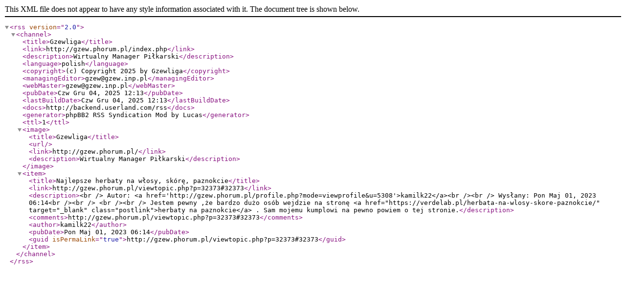

--- FILE ---
content_type: text/xml
request_url: http://gzew.phorum.pl/rss.php?p=32373
body_size: 2186
content:
<?xml version="1.0" encoding="iso-8859-2"?>
<rss version="2.0">
<channel>
  <title>Gzewliga</title>
  <link>http://gzew.phorum.pl/index.php</link>
  <description>Wirtualny Manager Piłkarski</description>
  <language>polish</language>
  <copyright>(c) Copyright 2025 by Gzewliga</copyright>
  <managingEditor>gzew@gzew.inp.pl</managingEditor>
  <webMaster>gzew@gzew.inp.pl</webMaster>
  <pubDate>Czw Gru 04, 2025 12:13</pubDate>
  <lastBuildDate>Czw Gru 04, 2025 12:13</lastBuildDate>
  <docs>http://backend.userland.com/rss</docs>
  <generator>phpBB2 RSS Syndication Mod by Lucas</generator>
  <ttl>1</ttl>

  <image>
    <title>Gzewliga</title>
    <url></url>
    <link>http://gzew.phorum.pl/</link>
    <description>Wirtualny Manager Piłkarski</description>
  </image>

                                      <item>
                                        <title>Najlepsze herbaty na włosy, skórę, paznokcie</title>
                                        <link>http://gzew.phorum.pl/viewtopic.php?p=32373#32373</link>
                                        <description>&lt;br /&gt;
                                      Autor: &lt;a href='http://gzew.phorum.pl/profile.php?mode=viewprofile&amp;u=5308'&gt;kamilk22&lt;/a&gt;&lt;br /&gt;&lt;br /&gt;
                                      Wysłany: Pon Maj 01, 2023 06:14&lt;br /&gt;&lt;br /&gt;
                                      &lt;br /&gt;&lt;br /&gt;
                                      Jestem pewny ,że bardzo dużo osób wejdzie na stronę &lt;a href=&quot;https://verdelab.pl/herbata-na-wlosy-skore-paznokcie/&quot; target=&quot;_blank&quot; class=&quot;postlink&quot;&gt;herbaty na paznokcie&lt;/a&gt; . Sam mojemu kumplowi na pewno powiem o tej stronie.</description>
                                        <comments>http://gzew.phorum.pl/viewtopic.php?p=32373#32373</comments>
                                        <author>kamilk22</author>
                                        <pubDate>Pon Maj 01, 2023 06:14</pubDate>
                                        <guid isPermaLink="true">http://gzew.phorum.pl/viewtopic.php?p=32373#32373</guid>
                                      </item></channel></rss>